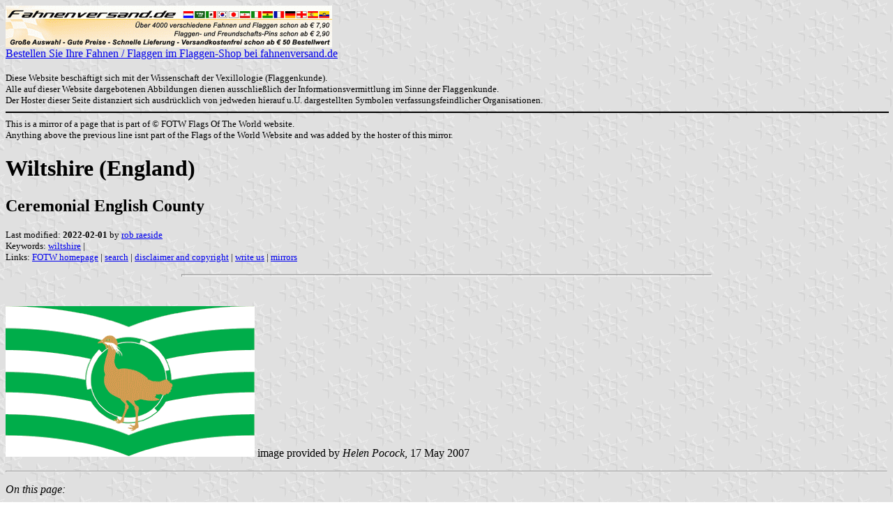

--- FILE ---
content_type: text/html; charset=ISO-8859-1
request_url: https://www.fahnenversand.de/fotw/flags/gb-e-wlt.html
body_size: 8341
content:
<HTML>
<HEAD>
<TITLE>Wiltshire (England) - Fahnen Flaggen Fahne Flagge Flaggenshop Fahnenshop kaufen bestellen</TITLE>
<SUBTITLE Ceremonial English County>
<EDITOR rra>
<ABSTRACT >
<KEYWORDS wiltshire,>
<meta name="viewport" content="width=device-width, initial-scale=1.0">
</head>
<BODY background="../images/fotwbckg.gif">
<A HREF="/" alt="Fahnen und Flaggen, Fahne kaufen, Flagge bestellen, Fahne bestellen, Flagge kaufen, Flaggenshop, Fahnenversand" title="Fahnen Flaggen Fahne kaufen Flagge bestellen Fahnenshop Flaggenshop Flaggenversand"><IMG SRC="/images/banner/details_fahnenversand.de.gif" style="width: 100%; max-width: 468px; aspect-ratio: 468 / 60;" BORDER=0 VALIGN=CENTER>
<BR>Bestellen Sie Ihre Fahnen / Flaggen im Flaggen-Shop bei fahnenversand.de</A><BR><br><FONT SIZE=2>Diese Website beschäftigt sich mit der Wissenschaft der Vexillologie (Flaggenkunde).<br>
Alle auf dieser Website dargebotenen Abbildungen dienen ausschließlich der Informationsvermittlung im Sinne der Flaggenkunde.<br>
Der Hoster dieser Seite distanziert sich ausdrücklich von jedweden hierauf u.U. dargestellten Symbolen verfassungsfeindlicher Organisationen.<br></FONT>

<hr width="100%" color="black"><sup size="-2">This is a mirror of a page that is part of &copy; FOTW Flags Of The World website.<br>Anything above the previous line isnt part of the Flags of the World Website and was added by the hoster of this mirror.</sup><br>
<H1>Wiltshire (England)</H1>
<H2>Ceremonial English County</H2>
<P><FONT SIZE=-1>Last modified: <B>2022-02-01</B> by <A HREF="mailme.html">rob raeside</A>
<BR>
Keywords: <A HREF="keywordw.html#wiltshire">wiltshire</A> | <BR>
Links: <A HREF="index.html">FOTW homepage</A> |
<A HREF="search.html">search</A> | 
<A HREF="disclaim.html">disclaimer and copyright</A> | 
<A HREF="mailme.html">write us</A> | 
<A HREF="mirror.html">mirrors</A>
</FONT><br><HR SIZE=4 ALIGN=CENTER WIDTH=60%><br>
<!--CUT ABOVE-->





<p><A HREF="../images/g/gb-e-wlts.gif">
<IMG SRC="../images/g/gb-e-wlts.gif" HEIGHT=216 ALT="[Wiltshire Flag]" BORDER="0" width="357"></A> 
image provided by <i>Helen Pocock</i>, 17 May 2007</p>

<HR>
<p>
<i>On this page:</i>
<ul>
	<li><a href="#intro">Introduction: Wiltshire</a></li>
  	<li><a href="#des">The Story of the Wiltshire Flag</a></li>
	<li><a href="#com">Other Wiltshire Flags</a> - Commercial variants</li>
	<li><a href="#coa">Wiltshire Coat of Arms</a></li>
	<li><a href="#cclo">Wiltshire Council Logos</a></li>
	<li><a href="#pol">Wiltshire Constabulary</a> - Wiltshire Police</li>
	<li><a href="#frs">Wiltshire Fire and Rescue Service</a> - Wiltshire and Dorset Fire and Rescue Service</li>
	<li><a href="#rwr">The Royal Welsh Regiment Flag</a></li>
    <li><a href="#reg">Proposed Wiltshire Regional Flag</a></li>
    <li><a href="#horse">Proposed White Horse Flag</a></li>
</ul>
  <P>See also:
<ul>
	<li><a href="gb-e-swd.html">Swindon</a></li>
	<li><a href="gb-e-brh.html">Bromham</a></li>
	<li> <a href="gb-ecaln.html">Calne</a></li>
	<li> <a href="gb-ecric.html">Cricklade</a></li>
	<li> <a href="gb-epwsy.html">Pewsey</a></li>
	<LI> <a href="gb-e-rwb.html">Royal Wootton Bassett</a></li>
	<li><a href="gb-ereg.html">English County, Regional and Municipal Flags</a></li>
	<li><a href="gb-eng.html">England</a></li>
	<li><a href="gb.html">United Kingdom</a></li>
</ul>
</p>

<hr>

<a name="intro"></a>
<h2>Introduction: The Ceremonial Wiltshire</h2>

<p>The ceremonial county of Wiltshire consists of two unitary authority areas, Wiltshire and Swindon, governed respectively by Wiltshire Council and Swindon Borough Council.  Before 2009 Wiltshire (apart from Swindon) was divided into four local government districts, Kennet, North Wiltshire, Salisbury and West Wiltshire. They existed under the Wiltshire County Council, carrying out more strategic tasks, such as education and county roads. In 2009 these five local authorities were merged into a single unitary authority called the Wiltshire Council. With the abolition of the District of Salisbury, a new Salisbury City Council was created at the same time to carry out several citywide functions and to hold the City's charter.<br>
<i>Pete Loeser</i>, 11 November 2020</p>

<hr>

<a name="des"></a>
<h2>The Story of the Wiltshire Flag</h2>

<p>Like many other counties of England, Wiltshire needs to have its own flag, and we believe it should. The Harper Collins Book of Flags, sees the purpose of flags not just as a form of decoration, but expresses the view that &quot;the main function of flags is still that of symbols for identification and expressions of unity&quot; For our design we have included some elements from the Wiltshire County Council flag, of the green and white bars, which were probably first introduced to represent the green of the downs and escarpments, with the chalk underlay. The use of these two colours in flag symbolism is an added bonus, as white means 
peace, and green can mean, hope, joy or safety.<br>
As a centre piece on this flag, we have The Great Bustard (<em>Otis tarda</em>). This previously extinct bird (since 1832 in England) is now part of a ten year breeding programme on Salisbury plain, one of only two areas in Great Britain, that it originally lived, and if the programme is a success, it will be a milestone, as this is the first ever attempt to re-introduce a nationally extinct species in the UK, and in addition it is the heaviest flying bird in the world. The construction of the flag, has the male bird reproduced in gold standing on a solid green background, to illustrate the open grassland that is its favoured habitat, surrounded by a circle of six rocks, which in heraldic symbolism expresses &quot;Safety, refuge and protection&quot;. This circle has two other functions, acting as an illustration of the two largest stone circles of Wiltshire, at Stonehenge and Avebury, and in addition the relevance of the six stones or rocks is related to the number of counties that are adjoined to Wiltshire, namely (clockwise) Gloucestershire, Oxfordshire, Berkshire, Hampshire, Dorset and Somerset.<br>
The technical specification of the flag is that it is a 3:5 ratio, and will be manufactured in Green and Gold onto a white material, (the 2 specific PMS colours are currently being finalised, but will most likely be Green 347 and Gold 873). Ratio 3:5<br>
This information is copyright by Wiltshireflag.co.uk 2006 &copy:, but provided to FOTW for information.</p>
<p>In a separate article, extracted from &quot;Wiltshire Life&quot;, the following can be found:
<blockquote>
<p>There are no official county flags, only ones that have been adopted through public acceptance, although once adopted it is unlikely that planners would come down like a tonne of bricks on an innocent flag flyer. If, however, the flag included that complete no-no - the use of any sort of slogan in the design - it will instantly be considered advertising material and therefore subject to a whole new range of regulations.</p>
Undeterred, Mike gave the task of designing a flag for Wiltshire to his daughter Helen Pocock, who works with him in the family print business. She took to heart the basic rules of flag design, which are keep it simple, use relevant symbols, do not exceed three colours, no lettering or seals that will appear as mirror image on the reverse and be distinctive.
<p>Taking the green and white stripes from the county council flag as her inspiration, Helen created a background of formalised curves, representing the green of the downs over their chalk underlay. In flag symbolism, the white stands for peace, while green means hope, joy or safety.</p>
<p>Central to the design is a great bustard, that large bird that was once an indigenous resident of Salisbury Plain but became extinct and is now being reintroduced. The bustard stands against a green circle that represents its preferred grassy habitat, surrounded by a ring of six segments or rocks, which reflect both Wiltshire stone circles and the six counties that abut our borders.</p>
<p>The design was submitted to the ultimate arbitrator, the Flag Institute, which had only a few minor suggestions for amendments, the &quot;golden ratio&quot; set down by 13th century Italian mathematician Fibonacci, which means a lot in flag design. Now the quest for public acclaim and acceptance had to start.  Mike contacted the great and good connected with Wiltshire, including the Duchess of Cornwall, the Great Bustard Project and local authorities. He was gratified to receive positive feedback and offers of support from all concerned. </p>
<p>So now the time came to manufacture 250 flags and seek official permission to fly one from his own pole. The latter involved the same process required to build a block of flats, with a formal planning application, notices displayed and letters to all his neighbours soliciting their views on the desirability of flying a green, white and gold flag in Mike and Phyllis's garden. Happily, no one objected, and the official first raising took place on September 24 2006.
When seeking public acceptance it is important to let the populace know a new Wiltshire flag exists and this is not easily accomplished when the flag is only flown in a secluded back garden in Trowbridge.</p>
<p>So Mike invited the Marquess of Bath, the mayor of Trowbridge and the Trowbridge town crier in full regalia, plus the local paper and various relations and friends to drum up publicity. In keeping with the Wiltshire theme, the wine served came from
Bradford on Avon, the beer from Wadworths of Devizes, and a spread of delicious Wiltshire produce was on offer at this most unusual garden party. </p>
<p>Initial publicity brought about some startling results, including the sale of a flag to an American lawyer who spotted the story on the internet and wanted a present for his aunt, who has a bit of a thing
about Wiltshire.  With flags and car stickers now on display in the Middle East, America and Italy, Mike is starting to market the notion but the really important thing is to get it seen and accepted by moonrakers. A dinner held by great bustard supporters in Salisbury saw the sale of 11 flags, which is a step in the right direction, but now the onus is on us, the people of Wiltshire, to show our pride in our county.</blockquote>
<i>Helen Pocock</i>, 17 May 2007</p>

<p>The Wiltshire County flag with the great bustard depicted in the centre can now be seen on a daily basis flying on the flagpole outside County Hall in Trowbridge. It was accepted by the County Council on June 5th this year, the chairman and leader of the council raised the flag.<br>
<i>Mike Prior</i>, 10 July 2007</p>

<p>The Wiltshire County flag with the Great Bustard was officially accepted by the entire Wiltshire Council councilors on &nbsp;December 1st 2009.
<br><i>Mike Prior</i>, 1 January 2010</p>

<p>The Wiltshire flag has been registered on the
<a href="https://www.flaginstitute.org/wp/flags/wiltshire-flag/">Flag Institute Registry</a> (1 December 2009).<br>
<i>Jason Saber</i>, 2 August 2010</p>

<p>From the Flag Institute Registry:
<ul>
<li>Flag Type: County Flag</li>
<li>Flag Date: 1st December 2009</li>
<li>Flag Designer: Mike Prior</li>
<li>Adoption Route: Local Council</li>
<li>UK Design Code: UNKG7419</li>
<li>Aspect Ratio: 3:5</li>
<li>Pantone&copy; Colours: White, Green 347, Gold 873</li>
</ul>
Source: <a href="https://www.flaginstitute.org/wp/flags/wiltshire-flag/">The Flag Institute Registry: Wiltshire</a><br>
<em>Valentin Poposki</em>, 2 July 2020</p>

<hr>

<a name="com"></a>
<h2>Other Wiltshire Flags<br><small>Commercial Variants</small></h2>

<p><A HREF="../images/g/gb-e-wlt-c2.gif">
<IMG SRC="../images/g/gb-e-wlt-c2.gif" HEIGHT=216 ALT="[Wiltshire Commerical #2]" BORDER="0"></A> &nbsp;&nbsp;&nbsp;
<A HREF="../images/g/gb-e-wlt-c3.gif">
<IMG SRC="../images/g/gb-e-wlt-c3.gif" HEIGHT=216 ALT="[Wiltshire Commerical #3]" BORDER="0"></A> <br> 
images by <i>Pete Loeser</i>, 11 November 2020</p>

<p>During the period of time before the Wiltshire Council registered the county flag with the Flag Institute there was not a shortage of proposed flags or commercially manufactured flags to attempt to fill the gap.  Here are a couple of those on the market.<br>
<i>Pete Loeser</i>, 11 November 2020</p>

<hr>

<a name="coa"></a>
<h2>Wiltshire Coat of Arms</h2>

<p><A HREF="../images/g/gb-e-wlt-coa.gif">
<IMG SRC="../images/g/gb-e-wlt-coa.gif" HEIGHT=216 ALT="[Wiltshire proposal]" BORDER="0"></A> 
image by <i>Pete Loeser</i>, 11 November 2020</p>

<p>The arms were granted in 1937. The green and white colours of the arms echo the county's pasture-lands and chalk downs. The striped field also recalls the arms of the city of Salisbury. The canton bears the dragon badge of Wessex. The crest has the great bustard which is now extinct in England. It is claimed that Wiltshire was its last refuge.<br>
<i>James Frankcom</i>, 13 October 2003</p>
	
<p>&quot;The arms were officially granted on April 5, 1937. The green and white colours of the arms echo the county's pasture-lands and chalk downs. The 
stripy field also recalls the arms of the city of Salisbury. The canton bears the dragon badge of Wessex. The crest has the great bustard which is now extinct in England. It is claimed that Wiltshire was its last refuge, but this disputed heraldically by Cambridgeshire.&quot;</p>
<h3>Official Blazon:</h3>
<ul>
<li>Arms: Barry of eight Argent and Vert on a Canton of the first a Dragon rampant Gules.</li>
<li>Crest: On a Wreath of the Colours a Bustard wings elevated and addorsed proper.</li>
</ul>
Source: <a href="https://www.heraldry-wiki.com/heraldrywiki/index.php?title=Wiltshire">Heraldry of the World: Wiltshire</a>.<br>
<i>Pete Loeser</i>, 11 November 2020
	
<hr>

<a name="cclo"></a>
<h2>Wiltshire Council Logos</h2>

<p><a href="../images/g/gb-e-wlt-logo.gif">
<img src="../images/g/gb-e-wlt-logo.gif" height=216 alt="[Wiltshire Council Logos]" border="0"></a>  &nbsp;&nbsp;&nbsp;
<a href="../images/g/gb-e-wlt-log2.gif">
<img src="../images/g/gb-e-wlt-log2.gif" height=216 alt="[Wiltshire Council Logos]" border="0"></a>
images located by <i>Pete Loeser</i>, 11 November 2020</p>

<p>The Wiltshire Council doesn't seem to use their Coat of Arms on any flags, only these logos on their website headers.<br>
<i>Pete Loeser</i>, 11 November 2020</p>

<hr>

<a name="pol"></a>
<h2>Wiltshire Constabulary<br><small>Wiltshire Police</small></h2>
	
<p><a href="../images/g/gb-e-wlt-wc.gif">
<img src="../images/g/gb-e-wlt-wc.gif" height=216 width="179" alt="[Wiltshire Constabulary Sheild]" border="0"></a> Wiltshire Constabulary shield (old)&nbsp;&nbsp;&nbsp;
<a href="../images/g/gb-e-wlt-pol2.gif">
<img src="../images/g/gb-e-wlt-pol2.gif" height=216 alt="[Wiltshire Police Flag]" border="0"></a>
images located by <i>Pete Loeser</i>, 11 November 2020</p>

<p>The Wiltshire Police, formerly known as Wiltshire Constabulary, are the territorial police force responsible for policing  Wiltshire. It is the third smallest force in the United Kingdom (after the City of London Police and Warwickshire) but has the 20th largest geographic area to police of all 45 territorial police forces of the United Kingdom. (<a href="https://en.wikipedia.org/wiki/Wiltshire_Police#History">source</a>).<br>
<i>Pete Loeser</i>, 11 November 2020</p>

<p><A HREF="../images/g/gb-e-wlt-pol.gif">
<IMG SRC="../images/g/gb-e-wlt-pol.gif" height=216 alt="[Wiltshire Police Flag]" border="0"></A> &nbsp;&nbsp;&nbsp;
<A HREF="../images/g/gb-e-wlt-pol3.gif">
<IMG SRC="../images/g/gb-e-wlt-pol3.gif" height=216 alt="[Wiltshire Police Pride Flag ]" border="0"></a>
images by <i>Pete Loeser</i>, 11 November 2020<br>Images based on <a href="../images/g/gb-e-wlt-pol-p.jpg">this photo</a> and <a href="../images/g/gb-e-wlt-pol-p2.jpg">this photo</a></p>

<p>The first flag was flown at half-mast in memory of PC Andrew Harper and the second flag was flown for the 2017 Gay Pride Week.<br>
<i>Pete Loeser</i>, 11 November 2020</p>
	
<hr>

<a name="frs"></a>
<h2>Wiltshire Fire and Rescue Service<br><small>Wiltshire and Dorset Fire and Rescue Service</small></h2>

<p><a href="../images/g/gb-e-wlt-frs2.gif">
<img src="../images/g/gb-e-wlt-frs2.gif" height=216 alt="[Wiltshire Fire and Rescue Service]" border="0"></A> &nbsp;&nbsp;&nbsp;
<a href="../images/g/gb-e-wlt-frs3.gif">
<img src="../images/g/gb-e-wlt-frs3.gif" height=216 alt="[Wiltshire Fire and Rescue Service]" border="0"></A>
images by <i>Pete Loeser</i>, 11 November 2020<br>Images based on <a href="../images/g/gb-e-wlt-frs-p2.jpg">this photo</a> and <a href="../images/g/gb-e-wlt-frs-p3.jpg">this photo</a></p>

<p>The Wiltshire Fire and Rescue Service, first established in 1948, was the county-wide emergency fire and rescue service for the county between 1948 and 2016.<br>
In 2016 they merged into the new Dorset and Wiltshire Fire and Rescue Service. Their headquarters and training center is at Manor House, Potterne. <br>
<i>Pete Loeser</i>, 11 November 2020</p>

<p><a href="../images/g/gb-e-wlt-frs.gif">
<img src="../images/g/gb-e-wlt-frs.gif" height=216 alt="[Wiltshire Fire and Rescue Service]" border="0"></A> &nbsp;&nbsp;&nbsp; 
<a href="../images/g/gb-e-wlt-frs1.gif">
<img src="../images/g/gb-e-wlt-frs1.gif" height=216 alt="[Wiltshire Fire and Rescue Service]" border="0"></A>
images by <i>Pete Loeser</i>, 11 November 2020</p>

<hr>

<a name="rwr"></a>
<h2>The Royal Welsh Regiment Flag</h2>

<p><a href="../images/g/gb^army36.gif">
<img src = "../images/g/gb^army36.gif" border=0 alt="[Royal Welsh Regiment, Wales]" height="216"></A> 
image located by <i>Pete Loeser</i>, 5 November 2020</p>

<p>The 1st Battalion of the Royal Welsh is a Regular Army armored infantry battalion based at Tidworth Camp. It is part of the 12th Armored Infantry Brigade whose headquarters are at Bulford Camp in Wiltshire. This flag is not their colors, but a commercially sold flag for those supporting the Regiment.<br>  
<i>Pete Loeser</i>, 5 November 2020</p>

<hr>

<a name="reg"></a>
<h2>Proposed Wiltshire Regional Flag</h2>

<p><a href="../images/g/gb-e-wil.gif">
<img src="../images/g/gb-e-wil.gif" height=216 alt="[Wiltshire flag]" border="0" width="432"></A> 
<I>Ant&oacute;nio Martins-Tuv&aacute;lkin</I>, 17 May 2007</p>

<p>Another design is being produced and sold as the Wiltshire &quot;Regional Flag&quot;, consisting of the arms, offset towards the hoist, on a 1x2 white field.<br>
<i>Ned Smith</i>, 25 April 2007</p>

<p>Blazon: Barry of eight argent and vert on a canton of the first a dragon rampant gules, and for the crest on a wreath of the colours a Great Bustard (<i>Otis tarda</i>) wings elevated and addorsed proper. <br>
The green and white represent green fields and the chalk hills of the Downs; the dragon represents the Anglo-Saxon kingdom of Wessex. The bustard was once common in the area, but became extinct in the UK in the 1840s. There is currently a project to reintroduce the species back into the UK.<br>
<i>Ian Sumner</i>, 18 May 2007</p>

<hr>

<a name="horse"></a>
<h2>Proposed Wiltshire White Horse Flag</h2>

<p><A HREF="../images/g/gb-e-wtshorse.gif">
<IMG SRC="../images/g/gb-e-wtshorse.gif" HEIGHT=216 ALT="[Wiltshire horse flag]" BORDER="0" width="324"></A> 
image by <i>Chrys Fear</i>, 9 September 2008</p>

<p>I believe the White Horse remains the natural flag of the county - simple, striking, iconic, and free from copyright, it is everything Wiltshire should have in a flag. An article is soon to appear in the White Horse News, a local 
newspaper based in Westbury with a circulation of 10,000 copies a fortnight. This should raise the county flag profile quite a lot. <br>
<i>Chrys Fear</i>, 9 September 2008</p>


<hr><br>&nbsp;<br><sup size="-2">Anything below the following line isnt part of the Flags of the World Website and was added by the hoster of this mirror.</sup><br><hr width="100%" color="black">
<strong>
<b>Bei <a href="/" target="_self">fahnenversand.de</a> erhalten Sie eine Vielzahl an günstigen Flaggen, Pins und Aufnähern, zum Beispiel:</b><br>
<a href="/shop/flagge-schottischer-loewe-royal-banner-of-scotland-150x90cm-a318.html" title="Flagge Schottischer Löwe / Royal Banner of Scotland
 (150 x 90 cm)"><img src="/shop/images/artikel/thumb/318.jpg" width="60" align="middle" vspace="5" hspace="5" border="0" alt="Flagge Schottischer Löwe / Royal Banner of Scotland
 (150 x 90 cm) Flagge Flaggen Fahne Fahnen kaufen bestellen Shop" title="Flagge Schottischer Löwe / Royal Banner of Scotland
 (150 x 90 cm)"></a>
<a href="/shop/flagge-happy-halloween-150x90cm-a1304.html" title="Flagge Happy Halloween
 (150 x 90 cm)"><img src="/shop/images/artikel/thumb/1304.jpg" width="60" align="middle" vspace="5" hspace="5" border="0" alt="Flagge Happy Halloween
 (150 x 90 cm) Flagge Flaggen Fahne Fahnen kaufen bestellen Shop" title="Flagge Happy Halloween
 (150 x 90 cm)"></a>
<a href="/shop/stockflagge-rheinland-pfalz-45x30cm-a1759.html" title="Stockflagge Rheinland-Pfalz (45 x 30 cm)"><img src="/shop/images/artikel/thumb/1759.jpg" width="60" align="middle" vspace="5" hspace="5" border="0" alt="Stockflagge Rheinland-Pfalz (45 x 30 cm) Flagge Flaggen Fahne Fahnen kaufen bestellen Shop" title="Stockflagge Rheinland-Pfalz (45 x 30 cm)"></a>
<a href="/shop/nationalflagge-mexiko-150x90cm-basic-qualitaet-a2827.html" title="die Flagge von Mexiko
 (150 x 90 cm) Basic-Qualität"><img src="/shop/images/artikel/thumb/2827.jpg" width="60" align="middle" vspace="5" hspace="5" border="0" alt="Fahne Mexiko
 (150 x 90 cm) Basic-Qualität Flagge Flaggen Fahne Fahnen kaufen bestellen Shop" title="die Flagge von Mexiko
 (150 x 90 cm) Basic-Qualität"></a>
<a href="/shop/flagge-comedy-and-tragedy-150x90cm-a2871.html" title="Flagge Comedy and Tragedy
 (150 x 90 cm)"><img src="/shop/images/artikel/thumb/2871.jpg" width="60" align="middle" vspace="5" hspace="5" border="0" alt="Flagge Comedy and Tragedy
 (150 x 90 cm) Flagge Flaggen Fahne Fahnen kaufen bestellen Shop" title="Flagge Comedy and Tragedy
 (150 x 90 cm)"></a>
</strong>
</body>
</HTML>


